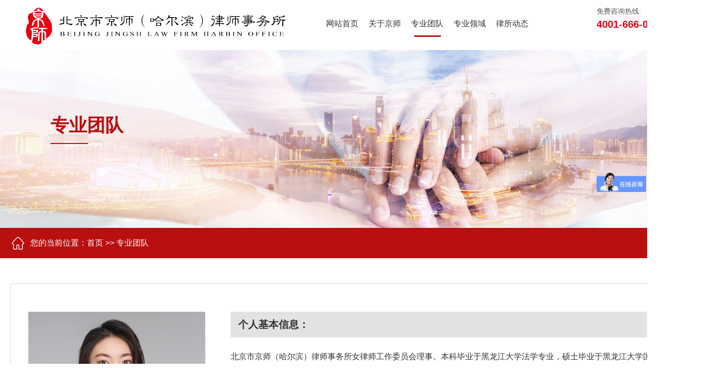

--- FILE ---
content_type: text/html;charset=utf-8
request_url: http://jingshhrb.com/index.php?p=products_show&id=584&c_id=32&lanmu=6
body_size: 7862
content:



<!DOCTYPE html>
<html lang="en">
<head>
<title>专业团队-北京市京师（哈尔滨）律师事务所</title>
<meta charset="utf-8">
<link href="favicon.ico" rel="shortcut icon"/>
<meta name="description" content="北京市京师（哈尔滨）律师事务所">
<meta name="keywords" content="北京市京师（哈尔滨）律师事务所">
<meta name="viewport" content="width=device-width, initial-scale=1.0">
<link rel="stylesheet" href="templates/default/css/reset.css">
<link rel="stylesheet" href="templates/default/css/index.css">
<link rel="stylesheet" href="templates/default/css/swiper.min.css">
<link rel="stylesheet" href="templates/default/css/animate.css">
<link rel="stylesheet" href="templates/default/css/my.css">

<script src="templates/default/js/jquery-1.10.1.min.js"></script>
<script src="templates/default/js/ss.js"></script>
<script src="templates/default/js/swiper.min.js"></script>
<script src="templates/default/js/wow.min.js"></script>
<script>new WOW().init();</script>
<script>
var _hmt = _hmt || [];
(function() {
  var hm = document.createElement("script");
  hm.src = "https://hm.baidu.com/hm.js?9aea7654bdb0bab8bc5ebbd841cee645";
  var s = document.getElementsByTagName("script")[0]; 
  s.parentNode.insertBefore(hm, s);
})();
</script>
</head>

<body>
<div class="head">
  <div class="logo wow fadeInDown"><a href="index.php"><img src="uploadfile/image/20231130/20231130151429_53049.png"></a></div>
  <div class="daohang wow fadeInDown">
    <ul>
      <li ><a href="index.php">网站首页</a></li>
      
       
             <li  ><a href="index.php?p=about&lanmu=5">关于京师</a></li>
             <li  class="daohang_select"><a href="index.php?p=products_list&lanmu=6">专业团队</a></li>
             <li  ><a href="index.php?p=lingyu&lanmu=2">专业领域</a></li>
             <li  ><a href="index.php?p=jsdongtai&lanmu=3">律所动态</a></li>
        
    </ul>
  </div>
   
  <div class="tel">免费咨询热线:<span>4001-666-003<br />
<br /></span></div>
</div>

<div class="ebanner">
      
  <img src="uploadfile/image/20201218/20201218103411_17360.jpg" alt="解决方案">
  <span>
  <div>专业团队</div>
  </span> </div>
  
  
<div class="weizhi">
  <div class="main">
    <div class="wei"> 您的当前位置：<a href="index.php">首页</a> >> 专业团队</div>
  </div>
</div>
<div class="main">
 <div class="class3" style="padding:35px; margin:50px  0">
    <div style="width:350px; float:left; margin-right:50px; padding-top:5px;">
    
    
           <div class="jian01"><img src="uploadfile/image/20230525/20230525091710_59710.jpg" width="350">
            
      
      
      <div class="jian">范月月</div>
执业机构：哈尔滨<br>
职位： 律师<br>
<!-- E-Mail： -->
<!-- <br>
电话： -->
</div></div>

   
      <div class="jian02">
        <p><span>个人基本信息：</span>          
        
        北京市京师（哈尔滨）律师事务所女律师工作委员会理事。本科毕业于黑龙江大学法学专业，硕士毕业于黑龙江大学国际法学专业，2022年成为执业律师，熟练掌握英语语种，发表出版黑龙江省政法管理干部学院学报2021年第6期《我国审判权的独立和制衡》128-131页。善于与当事人沟通交流，擅于书写各类法律文书，审查相关协议，并提供相关的法律意见。与团队律师及俄罗斯分所的同事共同合作，为中、俄客户提供包括跨境投资、公司并购、公司类综合业务、银行与金融、国际贸易、知识产权等服务。希望发扬本土优势推动东北地区的涉俄业务，为北京市京师（哈尔滨）律师事务所贡献京师律师力量。<br />
        
        
        <p><span>专业特长：</span> </p>
         国内民商事仲裁、诉讼及涉俄非诉领域
        <p><span>经典案例：</span> </p>
        1.李凤海执行异议之诉二审<br />
2.张明华诉华润置地（哈尔滨）房地产开发有限公司房屋买卖合同纠纷一案<br />
3.【涉俄非诉领域】为Globus LLC (ООО «Глобус»)在香港成立公司开展转口贸易（欧洲—香港—俄罗斯）出具尽职调查报告<br />
4.【涉俄非诉领域】为ТЕСТКОМПЛЕКТ公司进出口贸易提供法律意见<br />
       
    </div>
    <!--<div style="clear:both"></div>
     <div class="jian03">上一页：<a href="#">王辰</a>下一页：<a href="#">张凤千</a></div> -->
     
    </div>
  </div>
</div>
<div class="bottom ">
  <div class="main">
    <div class="b1  wow fadeInLeft" data-wow-delay="0.4s"> <img src="uploadfile/image/20231130/20231130152514_33057.png" width="413" height="74" alt="" />
<br>
     地址：哈尔滨市南岗区长江路57号京师律师<br />
全国免费咨询热线：4001-666-003&nbsp; &nbsp;<br />
     
     
     
     
      <a href="http://www.jingsh.com/" target="_blank">进入京师总部</a>
        
      
      
       </div>
    <div class="b2   wow fadeInLeft" data-wow-delay="0.6s">
      <div class="b4"><span>关于我们</span><a href="index.php?p=about&lanmu=1&id=1">律所概况</a><a href="index.php?p=licheng&lanmu=74">发展历程</a><a href="index.php?p=honor&lanmu=73">京师荣誉</a><a href="index.php?p=huanjing&lanmu=76">律所环境</a> <a href="index.php?p=about&lanmu=1&id=35">管理机构</a><a href="index.php?p=dangjian&lanmu=77">党建专题</a><a href="index.php?p=contact&lanmu=5&id=2">联系我们</a></div>
      <div class="b4"><span>专业领域</span>
      
          
        <a href="index.php?p=lingyu_list&lanmu=2&c_id=139" >金融资本法律服务</a>  
        <a href="index.php?p=lingyu_list&lanmu=2&c_id=140" >涉外法律服务</a>  
        <a href="index.php?p=lingyu_list&lanmu=2&c_id=141" >公司法律服务</a>  
        <a href="index.php?p=lingyu_list&lanmu=2&c_id=142" >刑事法律事务</a>  
        <a href="index.php?p=lingyu_list&lanmu=2&c_id=143" >政府法律服务</a>  
        <a href="index.php?p=lingyu_list&lanmu=2&c_id=144" >行政法律事务</a>  
        <a href="index.php?p=lingyu_list&lanmu=2&c_id=145" >信息网络与高新技术法律事务</a>  
        <a href="index.php?p=lingyu_list&lanmu=2&c_id=146" >房地产与建筑工程法律事务</a>  
        <a href="index.php?p=lingyu_list&lanmu=2&c_id=147" >民商事法律事务</a>  
        <a href="index.php?p=lingyu_list&lanmu=2&c_id=148" >知识产权法律事务</a>  
      </div>
      <div class="b4"><span>律所动态</span>
      
       		<a href="index.php?p=jsdongtai&lanmu=3&c_id=20"> 律所动态</a>
        		<a href="index.php?p=jsdongtai&lanmu=3&c_id=19"> 客户服务</a>
        		<a href="index.php?p=jsdongtai&lanmu=3&c_id=9"> 媒体报道</a>
              </div>
    </div>
    <div class="b3   wow fadeInRight" data-wow-delay="0.8s">
    
      
     <img src="uploadfile/image/20231130/20231130152552_18791.jpg">扫一扫关于我们<br>
     
       北京市京师（哈尔滨）律师事务所
      
      </div>
  </div>
  <div style="clear:both"></div>
  <div class="b5">
    <div class="b6  wow fadeInUp" data-wow-delay="0.8s">Copyright &amp;2017-2018 www.jingshhrb.com 北京市京师（哈尔滨）律师事务所 <a class="ke-insertfile" href="https://beian.miit.gov.cn/#/Integrated/index" target="_blank">黑ICP备18001485号</a></div>
  </div>
</div>
<div id="topcontrol" title="返回顶部" style="position: fixed; bottom: 80px; right: 30px; opacity: 0; cursor: pointer;">
<img src="templates/default/images/top.png" style="width:44px; height:44px; border:0;"></div>
<script type="text/javascript" src="templates/default/js/scrolltopcontrol.js"></script>

</body>
</html>


--- FILE ---
content_type: text/css
request_url: http://jingshhrb.com/templates/default/css/reset.css
body_size: 1033
content:
body,
div,
dl,
dt,
dd,
ul,
ol,
li,
h1,
h2,
h3,
h4,
h5,
h6,
pre,
code,
form,
fieldset,
legend,
input,
button,
textarea,
p,
blockquote,
th,
td {
    margin: 0;
    padding: 0;
}

body {
    color: #555;
    font-size: 14px;
    font-family: Microsoft YaHei, tahoma, arial, Hiragino Sans GB, sans-serif;
    width: 100%; min-width: 1440px;
}

td,
th,
caption {
    font-size: 14px;
}

h1,
h2,
h3,
h4,
h5,
h6 {
    font-weight: normal;
    font-size: 100%;
}

address,
caption,
cite,
code,
dfn,
em,
th,
var {
    font-style: normal;
    font-weight: normal;
}

a {
    color: inherit;
    text-decoration: none;
}

a:hover {
    text-decoration: none;
}

img {
    border: none;
}

ol,
ul,
li {
    list-style: none;
}

input,
textarea,
select,
button {
    font: 14px Verdana, Helvetica, Arial, sans-serif;
}

table {
    border-collapse: collapse;
}

html {
    overflow-y: scroll;
}

.clearfix:after {
    content: ".";
    display: block;
    height: 0;
    clear: both;
    visibility: hidden;
}

.disd {
    display: block;
}

.pr {
    position: relative;
}

.pa {
    position: absolute;
}

.clearfix {
    *zoom: 1;
}

.owt {
    overflow: hidden;
    white-space: nowrap;
    text-overflow: ellipsis;
}

.ovh {
    overflow: hidden;
}

.fl,
.left {
    float: left;
}

.fr,
.right {
    float: right;
}

.main {
    width: 1400px;
   /* overflow: hidden;*/
    margin: 0 auto;
}
.main01 {
    width: 1400px;
   /* overflow: hidden;*/
    margin: 0 auto;
	padding:0 ;
}

.tac {
    text-align: center;
}

.fwb {
    font-weight: bold;
}

.mb15 {
    margin-bottom: 15px;
}

.mb40 {
    margin-bottom: 40px;
}

.mb80 {
    margin-bottom: 80px;
}

.mt46 {
    margin-top: 46px;
}

.mt60 {
    margin-top: 60px;
}

.pb72 {
    padding-bottom: 72px;
}

.mt58 {
    margin-top: 58px;
}

.pt64 {
    padding-top: 64px;
}

.pt86 {
    padding-top: 86px;
}

.pt43 {
    padding-top: 43px;
}

.pt23 {
    padding-top: 23px;
}

.pb25 {
    padding-bottom: 25px;
}

.pb32 {
    padding-bottom: 32px;
}

.pb20 {
    padding-bottom: 20px;
}

--- FILE ---
content_type: text/css
request_url: http://jingshhrb.com/templates/default/css/index.css
body_size: 9252
content:
.class6{}
.class6 ul li{ float:left; background:#ededed; border-right:#dddddd solid 1px; line-height:46px; padding:0 20px; font-size:16px; color:#333; font-weight:bold;}
.class6 ul li:nth-child(1){ width:80px;}
.class6 ul li:nth-child(2){ width:565px;}
.class6 ul li:nth-child(3){ width:180px;}
.class6 ul li:nth-child(4){ width:110px; border-right:none;}

.class7{}
.class7 ul li{ line-height:34px; padding:0px 0px; font-size:16px;border-bottom:#dddddd solid 1px; color:#333;
clear:both; overflow:hidden;}/* background:#fff url(../images/xian5.jpg) repeat-y 912px top; 
.class7 ul li:nth-child(2n){ background:#f9f9f9 url(../images/xian5.jpg) repeat-y 912px top;}*/
.class7 ul li span:nth-child(1){ float:left; padding:10px 20px; display:block;   width:80px;}
.class7 ul li span:nth-child(2){ float:left;padding:10px 20px;display:block; border-left:#ddd solid 1px; border-right:#ddd solid 1px; width:565px;}
.class7 ul li span:nth-child(3){ float:left; padding:10px 20px;display:block; width:179px;  border-right:#ddd solid 1px;}
.class7 ul li span:nth-child(4){ float:left; padding:10px 20px;display:block;border-right:none; width:110px;}
.class7 ul li:nth-last-of-type(1){ border-bottom:none;}

.jian{  text-align:center; font-size:24px; font-weight:bold; padding:20px 0;}
.jian01{ text-align:center; padding:15px 0; line-height:36px;font-size:16px; color:#333;}
.jian02{ float:left; width:928px; line-height:35px; font-size:16px; color:#333; overflow:hidden}
.jian02 span{ font-size:20px; font-weight:bold; display:block; background:#e2e2e2; padding:8px 15px; margin:20px 0}
.jian03{ padding:30px 0;font-size:16px; color:#333; border-top:#e2e2e2 solid 1px; margin-top:40px;}
.jian03 a{font-size:16px; color:#333; margin-right:50px;}
.jian03 a:hover{ color:#F00;}

.seachs{ border:#c7c7c7 solid 1px; border-radius:8px; padding:8px 10px;}
.inputs{ outline:none; border:none; width:180px; margin-right:10px; padding:5px 15px; 
border-radius:20px; font-size:18px; color:#999; background:none;}

.cha{ border:#c7c7c7 solid 1px; border-radius:8px; margin-top:20px;}
.cha1{ background:#b90f10; font-size:18px; color:#fff; text-align:center; padding:15px 0;}
.cha2{ overflow:hidden;}
.cha2 ul li{ border-bottom:#c7c7c7 solid 1px; line-height:50px; padding-left:30px;}
.cha2 ul li a{ font-size:16px; color:#666;}
.cha2 ul li a:hover{ color:#b90f10; font-weight:bold}
.cha2 ul li a.xuan{ color:#b90f10; font-weight:bold}


.index111{position: relative;}
.index112 .swiper-pagination-bullet{width: auto;opacity: 1;border-radius: 0;background: none;}
.index112 .swiper-pagination-bullet-active{background: none;}
.index112 .swiper-pagination-bullet>div:nth-child(1){font-size:18px;line-height:18px;color:#333333;display: inline-block;vertical-align:middle;}
.index112 .swiper-pagination-bullet>div:nth-child(2){width: 0;height: 1px;background: #333333;display:inline-block;vertical-align:middle;}
.index112 .swiper-pagination-bullet-active>div:nth-child(1){color:#b90f10;}
.index112 .swiper-pagination-bullet-active>div:nth-child(2){background: #b90f10;width: 80px;}

.ddd1{position: relative; height:640px;}
.ddd2 .swiper-pagination-bullet{width: auto;opacity: 1;border-radius: 0;background: none; width:20px; height:20px;}
.ddd2 .swiper-pagination-bullet-active{background: none;}
.ddd2 .swiper-pagination-bullet>div{ background:url(../images/small.jpg) no-repeat center center;width:100%;height:100%;}
.ddd2 .swiper-pagination-bullet-active>div{  background:url(../images/big.jpg) no-repeat center center}

.swiper-container .swiper-slide img{display: block;;}
.swiper-button-prev.qqq2{width: 35px;height: 35px;background-size: 100% 100%; z-index:9999; 
background:url(../images/arrow2.png) no-repeat center center;
 margin-top:-3%; position:absolute; top:300px; left:570px; outline:none}
.swiper-button-next.qqq3{background:url(../images/arrow.png) no-repeat center center;
outline:none;width: 35px;height: 35px;background-size: 100% 100%; z-index:9999; margin-top:-3%;position:absolute; top:300px; left:620px;}
.swiper-button-prev.qqq2:hover{background:url(../images/arrowL.png) no-repeat center center;}
.swiper-button-next.qqq3:hover{background:url(../images/arrow_over.png) no-repeat center center;}
.tuan1{ width:1400px;}
.tuan1 img{ float:left;}
.tuan2{ width:500px; margin-left:15px; float:left; line-height:30px; padding-left:60px; font-size:16px; color:#666; 
background:url(../images/xian.jpg) no-repeat left 15px;}
.tuan2 b{ font-size:18px; color:#333;}
.tuan2 span{ font-size:18px; display:block; margin-bottom:15px; color:#333;}


.swiper-button-prev.t2{width: 11px;height: 21px;background-size: 100% 100%; z-index:9999; 
background:url(../images/z_L.png) no-repeat center center;
 margin-top:-10px;outline:none}
.swiper-button-next.t3{background:url(../images/z_R.png) no-repeat center center;
outline:none;width: 11px;height: 21px;background-size: 100% 100%; z-index:9999; margin-top:-10px;}

.zhuan{padding:0 0px; text-align:center;}


.mr_frbox { width:1400px; margin:0 auto; padding: 0px 0 0px; }
.mr_frBtnL { float: left; margin: 100px 22px 0px 0px; cursor: pointer; display: inline; }
.mr_frUl { float: left;  width:1300px; }
.mr_frBtnR { float: right; margin-top:100px; cursor: pointer; }
.mr_frUl ul li {float: left; position:relative; height: 250px; width: 325px; overflow: hidden; text-align:center;  }
.mr_frUl ul li img { display: block; margin:0 auto; }
.mr_frUl ul li a { font-size:16px; color:#fff; display:block; width:100%; z-index:9999; position:absolute; left:0; top:0;padding-top:40px;}

.mr_frUl ul li div{width:0%;height:250px;position: absolute;bottom: 0;left:50%;opacity: 0;transition: 0.5s; 
 padding:15px; font-size:16px; color:#333; line-height:30px; z-index:9}
.mr_frUl ul li:hover div{width:100%; height:250px; left: 0;opacity: 1;transition: 0.5s;}
 /*background:#970203 url(../images/logo_s.png) no-repeat 240px 50px; color:#fff;}*/

.poster-main {
  width: 1360px;
  height: 433px;
  position: relative;
  margin: 0 auto;
}

.poster-main a, .poster-main img { display: block; }

.poster-main .poster-list {
  width: 1360px;
  height: 433px;
}

.poster-main .poster-list .poster-item {
  width: 200px;
  height: 500px;
  position: absolute;
  left: 0;
  top: 0;
}

.poster-main .poster-btn {
  position: absolute;
  top: 0;
  z-index: 10;
  cursor: pointer;
}

.poster-main .poster-prev-btn {
  left: 120px;
  background: url(../images/g_L.png) no-repeat right center;
}

.poster-main .poster-next-btn {
  right: 120px;
  background: url(../images/g_R.png) no-repeat left center;
}


/**头部**/
/*.head {
	max-width:1400px;
	background: #fff;
	overflow: hidden;
	margin:0 auto;
}*/
.head {
        max-width:1500px;
        background: #fff;
        overflow: hidden;
        margin:0 auto;
}
/*.logo {
	width: 700px;
	float: left;
	padding: 15px 0 15px 0px;
}
.nav {
	width: 700px;
	float: left;
}
.daohang {
	width: 700px;
	float: right;
	padding: 37px 0 20px;
}
.daohang ul li {
	float: left;
	text-align: center;
	padding: 0 25px 15px;
}
*/
.logo {
        width: 615px;
        float: left;
        height: 99px;
        position: relative;
}
.logo img{width: 100%; position: absolute; left: 0; top:50%; transform: translateY(-50%);}
.nav {
        width: 700px;
        float: left;
}
.daohang {
        width: 512px;
        float: left;
        padding: 37px 0 20px 50px;
}
.daohang ul li {
        float: left;
        text-align: center;
        padding: 0 10px 15px;
}
.daohang ul li:hover{ background:url(../images/heng.jpg) no-repeat center bottom}
.daohang ul li a {
	font-size: 16px;
	color: #333;
}
.daohang ul li a:hover {
	color: #b90f10;
	
}
.daohang_select{background:url(../images/heng.jpg) no-repeat center bottom}

.zhuanye{ width:100%; background:#b90f10; height:250px; position: relative;}

.guan{ width:100%; background:url(../images/guan_bg.jpg) no-repeat center top; padding:70px 0 0; overflow:hidden;}

.gk1{ line-height:40px; font-size:16px; color:#333; padding:30px 0;}
.gk2{ line-height:40px; font-size:16px; color:#333; padding:40px 0 60px;}
.gk3{ line-height:30px; font-size:18px; color:#333; overflow:hidden; margin-bottom:60px;}
.gk3 img{ width:586px; height:346px; float:left; margin-right:40px;}
.gk3 div{ width:770px; float:left;}
.gk3 span{ display:block;
    width: 130px;
	margin: 20px 0 50px 0;
	font-size:24px;
	color: #333;
    position: relative;
}

.gk3 span::before {
	width: 130px;
	height: 1px;
	content: "";
	position: absolute;
	left: 0px;
	top: 40px;
	background: #333;
	-moz-transition: 0.3s;
	-o-transition: 0.3s;
	-webkit-transition: 0.3s;
	transition: 0.3s;
}

.huan{ overflow:hidden; padding:30px 0;}
.huan ul li{ float:left; margin:0 20px 30px 0;}
.huan ul li:nth-child(2n){ float:left; margin:0 0px 30px 0;}

.huan ul li span{ display:block;
    width: 630px;
	padding:15px 0 15px 60px;
	font-size:24px;
	color: #333;
	position: relative;
}

.huan ul li span::before {
	width: 50px;
	height: 1px;
	content: "";
	position: absolute;
	left: 0px;
	top: 30px;
	background: #b90f10;
	-moz-transition: 0.3s;
	-o-transition: 0.3s;
	-webkit-transition: 0.3s;
	transition: 0.3s;
}

.huan ul li img{ width:684px; height:391px;transition:all 0.5s ease-out;
	/* 过度 所有css属性 1秒过度 结束慢*/
-moz-transition:all 0.5s ease-out;
	/* Firefox 4 */
-webkit-transition:all 0.5s ease-out;
	/* Safari 和 Chrome */
-o-transition:all 0.5s ease-out;}
.huan ul li img:hover{ width:684px; height:391px;transform:scale(1.2,1.2);}
.huan div{ width:684px; height:391px; overflow:hidden;}
.ry{ overflow:hidden; margin:20px 0;}
.ry1{ background:url(../images/xian4.jpg) no-repeat center bottom; text-align:center; padding:10px 0 40px; width:1400px; position:relative;}
.ry1 span{ font-size:26px; width:120px; display:block; margin:0 auto;font-family:Impact; color:#fff; background:#b90f10;
 border-radius:60px; padding:8px 10px;}
.ry1::before {
	width: 610px;
	height: 1px;
	content: "";
	position: absolute;
	right: 0px;
	top: 32px;
	background: #cacac8;
	-moz-transition: 0.3s;
	-o-transition: 0.3s;
	-webkit-transition: 0.3s;
	transition: 0.3s;
}
.ry1::after {
	width:610px;
	height: 1px;
	content: "";
	position: absolute;
	background: #cacac8;
	left:0px;
	top:32px;
	-moz-transition: 0.3s;
	-o-transition: 0.3s;
	-webkit-transition: 0.3s;
	transition: 0.3s;
}

.ry2{ padding:10px 0; text-align:center;}
.ry2 ul li{ float:left; margin-right:26px; line-height:30px; font-size:16px; color:#333; margin-bottom:20px; width:330px;}
.ry2 ul li:nth-child(4n){ margin-right:0;}
.ry2 ul li img{ width:330px; height:350px;}

.add{ width:800px; float:left; margin:60px 0 0 150px; font-size:18px; color:#333; line-height:50px;}
.add img{ float:left; margin:0 20px 0 0}


.gk {
	width: 1400px;
	margin: 60px auto 20px;
	text-align: center;
	font-size:30px;
	font-weight:bold;
	color: #333;
	position: relative;
	text-transform:uppercase; 
}
.gk::before {
	width: 30px;
	height: 1px;
	content: "";
	position: absolute;
	right: 580px;
	top: 26px;
	background: #9aa0b3;
	-moz-transition: 0.3s;
	-o-transition: 0.3s;
	-webkit-transition: 0.3s;
	transition: 0.3s;
}
.gk::after {
	width: 30px;
	height: 1px;
	content: "";
	position: absolute;
	background: #9aa0b3;
	left:580px;
	top:26px;
	-moz-transition: 0.3s;
	-o-transition: 0.3s;
	-webkit-transition: 0.3s;
	transition: 0.3s;
}



.guan1 {
	width: 1400px;
	margin: 0px auto 80px;
	text-align: center;
	font-size:34px;
	color: #333;
	position: relative;
	text-transform:uppercase; 
}
.guan1::before {
	width: 30px;
	height: 1px;
	content: "";
	position: absolute;
	right: 580px;
	top: 26px;
	background: #9aa0b3;
	-moz-transition: 0.3s;
	-o-transition: 0.3s;
	-webkit-transition: 0.3s;
	transition: 0.3s;
}
.guan1::after {
	width: 30px;
	height: 1px;
	content: "";
	position: absolute;
	background: #9aa0b3;
	left:580px;
	top:26px;
	-moz-transition: 0.3s;
	-o-transition: 0.3s;
	-webkit-transition: 0.3s;
	transition: 0.3s;
}
.guan1_1 {
	width: 1400px;
	margin: 0px auto 20px;
	text-align: center;
	font-size:34px;
	color: #333;
	position: relative;
	text-transform:uppercase; 
}
.guan1_1::before {
	width: 30px;
	height: 1px;
	content: "";
	position: absolute;
	right: 580px;
	top: 26px;
	background: #9aa0b3;
	-moz-transition: 0.3s;
	-o-transition: 0.3s;
	-webkit-transition: 0.3s;
	transition: 0.3s;
}
.guan1_1::after {
	width: 30px;
	height: 1px;
	content: "";
	position: absolute;
	background: #9aa0b3;
	left:580px;
	top:26px;
	-moz-transition: 0.3s;
	-o-transition: 0.3s;
	-webkit-transition: 0.3s;
	transition: 0.3s;
}
.guan2{ width:700px; float:left; font-size:16px; color:#333; line-height:36px; padding:40px 0;}
.guan2 span{ font-size:24px; color:#333; font-weight:bold; display:block; text-indent:2em; margin-bottom:40px;}
.guan2 a{ float:right; display:block; width:35px; height:35px; position:relative;}
.guan3{ width:666px; height:427px; float:right; overflow:hidden; position: relative;}
.videobtn{position: absolute; width: 100%; height: 100%; left: 0; top: 0;}
.videobtn img{width: 100%; height: 100%;}

.guan2 a div{width:0%;height:35px;position: absolute;bottom: 0;left:0;opacity: 0;transition: 0.5s; z-index:9}
.guan2 a:hover div{width:100%; height:35px; left: 0;opacity: 1;transition: 0.5s;}
.guan4{ background:#fff; box-shadow:#CCC 0px 0px 20px; padding:50px 0; overflow:hidden; margin:50px 0;}
.guan4 ul li{ border-right:#e0e0e0 solid 1px; text-align:center; float:left; line-height:36px; font-size:14px; color:#333; width:19.5%;}
.guan4 ul li span{ display:block; text-align:center; position:relative; font-family:Impact; font-size:40px;}
.guan4 ul li span b{ font-weight:100; position:absolute; font-size:14px; right:80px; top:-15px}
.guan4 ul li:nth-child(5){ border-right:none;}
.guan4 ul li:nth-child(2) span b{ font-weight:100; position:absolute; font-size:14px; right:95px; top:-15px}
.guan4 ul li:nth-child(3) span b{ font-weight:100; position:absolute; font-size:14px; right:95px; top:-15px}
.guan4 ul li:nth-child(4) span b{ font-weight:100; position:absolute; font-size:14px; right:70px; top:-15px}
.guan4 ul li:nth-child(5) span b{ font-weight:100; position:absolute; font-size:14px; right:110px; top:-15px}

.guan5{ width:450px; margin:0 auto; height:560px; font-size:16px; color:#666; line-height:30px; position:relative; padding:15px 0;}
.guan5 span{ font-size:20px; color:#333; display:block;}
.guan5 b{ font-size:16px; color:#999; display:block; font-weight:300; margin-bottom:5px;}
.guan5 img{ display:block; margin:0 auto; width:420px; height:258px; }
.guanx{ margin-top:20px; padding:0 10px;}
.guan5 a{ display:block; width:420px; position:absolute; left:15px; top:50px; z-index:9999; height:520px;transition: 0.5s; }
.guan5:hover a{ display:block; width:420px; position:absolute; left:15px; top:35px; z-index:9999; height:520px;transition: 0.5s;}


.guan5 .guanx{opacity: 1;transition: 0.5s; z-index:9}
.guan5:hover .guanx{left: 0; bottom:80px;opacity: 1;transition: 0.5s;
}
.guan5:hover span{ color:#970203; font-weight:bold}

.guan5 .guanx div{    display: -webkit-box;
    overflow: hidden;
    text-overflow: ellipsis;
    -webkit-line-clamp: 3;
    line-clamp: 3;
    -webkit-box-orient: vertical;}


.guan5 .guanb{width:100%;height:530px;position: absolute;bottom:40px;left:0;opacity: 0;transition: 0.5s; background:#fff; z-index:9}
.guan5:hover .guanb{width:100%; height:530px; left: 0; opacity: 1;transition: 0.5s;
 background:#fff; box-shadow:#CCC 0px 0px 10px;}
.guan5 .guanm img{ width:35px; height:35px;}
.guan5 .guanm{width:35px;height:35px;position: absolute; text-align:right;bottom:70px;right:35px;opacity: 0;transition: 0.5s; z-index:9}
.guan5:hover .guanm{width:35px; height:35px; right: 35px; opacity: 1;transition: 0.5s;
 }


.guan6{ background:#fff; padding:10px 0; overflow:hidden; margin:40px 0;}
.guan6 ul li{ border-right:#e0e0e0 solid 1px; text-align:center; float:left; line-height:36px; font-size:14px; color:#333; width:19.5%;}
.guan6 ul li span{ display:block; text-align:center; position:relative; font-family:Impact; font-size:40px;}
.guan6 ul li span b{ font-weight:100; position:absolute; font-size:14px; right:80px; top:-15px}
.guan6 ul li:nth-child(5){ border-right:none;}
.guan6 ul li:nth-child(2) span b{ font-weight:100; position:absolute; font-size:14px; right:95px; top:-15px}
.guan6 ul li:nth-child(3) span b{ font-weight:100; position:absolute; font-size:14px; right:95px; top:-15px}
.guan6 ul li:nth-child(4) span b{ font-weight:100; position:absolute; font-size:14px; right:70px; top:-15px}
.guan6 ul li:nth-child(5) span b{ font-weight:100; position:absolute; font-size:14px; right:110px; top:-15px}




.tuan{ background:url(../images/bottom_bg.jpg) no-repeat center top; width:100%; height:600px; padding-top:40px;}
.bottom{ width:100%; background:#333; padding-top:70px; overflow:hidden}
.b1{ width:430px; font-size:14px; float:left; color:#898989; line-height:36px; margin-right:60px;}
.b1 a{ background:#b90f10; border-radius:50px; width:260px; display:block; text-align:center;
padding:5px 0; font-size:18px; color:#fff; font-weight:bold; margin-top:30px;}
.b2{ width:600px; float:left;}
.b3{ width:210px; float:right; text-align:center;font-size:14px; color:#898989; line-height:20px;}
.b3 img{ width:100%; height:200px;}
.b4{ overflow:hidden; background:url(../images/xian1.jpg) no-repeat left 30px; margin-bottom:15px; line-height:20px;}
.b4 span{ display:block; font-size:16px; color:#d3d3d3; margin-bottom:20px;}
.b4 a{font-size:14px; float:left; color:#898989; margin-right:25px;}
.b5{ margin-top:40px; border-top:#494949 solid 1px; padding:25px 0; width:100%; overflow:hidden;}
.b6{font-size:14px; width:1400px; margin:0 auto; color:#898989;}
.b6 span{ float:right;}
.b6 span a{color:#898989;}

.ebanner {
    width: 100%;
    line-height: 15px;
    font-size: 21px;
    color: #b90f10;
    position: relative;
}

.ebanner img {
    width: 100%;
}

.ebanner span {
    font-size: 36px;
    font-weight: bold;
    display: block;
    width: 100%;
    position: absolute;
    left: 0;
    top: 40%;
	
}
.ebanner span div{ width:1240px; margin:0 auto; background:url(../images/xian2.jpg) no-repeat left bottom; padding:0 0 30px;}
.seach{ width:685px; float:right;}
.input{ outline:none;border:#dc8788 solid 1px; width:300px; margin-right:10px; padding:8px 15px; border-radius:20px; font-size:14px; color:#dc8788; background:none;}
.select{ outline:none;appearance:none;
                -moz-appearance:none;
                -webkit-appearance:none;border:#dc8788 solid 1px; width:300px; padding:6px 15px 7px; border-radius:20px; font-size:14px; 
				color:#dc8788; background:#b90f10 url(../images/select.png) no-repeat 270px center;}

.weizhi {
    background: #b90f10;
    height: 60px;
    line-height: 60px;
    font-size: 16px;
    color: #fff;
}

.wei{ background:url(../images/s1.png) no-repeat center left; padding-left:40px;}
.weizhi a {
    font-size: 16px;
    color: #fff;
}
.weizhi a div{transition: all .4s;}
.weizhi a div:hover{ transform: translateY(-3px);}

.wei1{ text-align:center;}
.wei1 a{ padding:19px 52px; font-size:16px; color:#fff; position:relative;}
.wei1 a:hover{ background:#970203;}
/*.wei1 a.x{ background:#970203 url(../images/logo_s.png) no-repeat 134px 5px; background-size:28px;}*/

.wei1 a .z-head-li{ z-index:0;width: 0;height:100%;position: absolute;bottom: 0;left: 50%;opacity: 0;transition: 0.5s; text-align:right;}
.wei1 a:hover .z-head-li{width: 100%;left: 0;opacity: 1;transition: 0.5s;}
.wei1 a .z-head-li img{ width:28px; margin:5px 10px 0 0}

.wei21{}
.wei2 a{ width: 14.2857%; float: left; text-align: center; font-size:16px; color:#fff; position:relative;}
.wei2 a:hover{ background:#970203;}
/*.wei2 a.x{ background:#970203 url(../images/logo_s.png) no-repeat 134px 5px; background-size:28px;}*/

.wei2 a .z-head-li{ z-index:0;width: 0;height:100%;position: absolute;bottom: 0;left: 50%;opacity: 0;transition: 0.5s; text-align:right;}
.wei2 a:hover .z-head-li{width: 100%;left: 0;opacity: 1;transition: 0.5s;}
.wei2 a .z-head-li img{ width:28px; margin:5px 10px 0 0}

.wei3{ text-align:center; margin:50px 0 20px}
.wei3 a{ padding:12px 35px; margin:0 5px; font-size:16px; color:#333; position:relative; border:#aaaaaa solid 1px; border-radius:5px;}
.wei3 a:hover{ border:#b90f10 solid 1px; color:#b90f10; font-weight:bold }
.wei3 a.x{border:#b90f10 solid 1px; color:#b90f10; font-weight:bold}


.feng1 {

    padding: 40px 0 40px;
	
}

.feng1 ul li {
    float: left;
    width: 440px;
    margin-right: 40px;
    position: relative;
	margin-bottom:20px;
    height: 530px;
}

.feng1 ul li:nth-child(3n) {
    margin-right: 0;
}






.feng {

    padding: 60px 0;
}

.feng ul li {
    float: left;
    width: 440px;
    margin-right: 40px;
    position: relative;
	margin-bottom:42px;
    height: 600px;
}

.feng ul li:nth-child(3n) {
    margin-right: 0;
}

.feng ul li div span {
    font-size: 18px;
    display: block;
    margin-bottom: 15px;
	color:#333;
	font-weight:bold;
}

.feng ul li div span b {
    font-size: 18px;
    font-weight: 300;
	display: block;
}

.feng ul li div p {
    text-align: center;
	position:absolute;
	top:35px; right:30px;
	 opacity: 0;
    transition: 0.5s;
}
.feng ul li:hover div p {
    text-align: center;
	position:absolute;
	top:35px; right:30px;
	 opacity:1;
    transition: 0.5s;
}

.feng ul li div {
    width: 390px;
    height:214px;
    position: absolute;
    bottom: 0;
    left: 0;
    opacity: 1;
    transition: 0.5s;
    background: #fafafa;
    padding: 25px;
    font-size: 16px;
    color: #666;
    line-height: 30px;
}

.feng ul li:hover div {
    width: 390px;
    height:214px;
    left: 0;
    opacity: 1;
    transition: 0.5s;
    background: #b90f10;
    color: #fff;
}
.feng ul li:hover div span {
    color: #fff;
}


.feng2 {
	overflow:hidden;
    padding: 60px 0 20px;
}

.feng2 ul li {
    float: left;
    width: 685px;
    margin-right: 26px;
    position: relative;
	margin-bottom:42px;
	border-bottom:#d9d9d9 solid 1px;
	padding:0 0 0px;
	font-size:16px; color:#333;

}

.feng2 ul li:nth-child(2n) {
    margin-right: 0;
}

.feng2 ul li div span {
    font-size: 18px;
    display: block;
    margin-bottom: 15px;
	color:#333;
	 transition: 0.5s;

}

.feng2 ul li div  b {
    font-size: 24px;
    font-weight: 300;
	display: block;
	font-family:Impact;
	color:#999;
	 transition: 0.5s;
	 margin-top:15px;
}

.feng2 ul li div p {
    text-align: center;
	position:absolute;
	bottom:23px; right:15px;
	 opacity: 0;
    transition: 0.5s;
}
.feng2 ul li:hover div p {
    text-align: center;
	position:absolute;
	bottom:23px; right:15px;
	 opacity:1;
    transition: 0.5s;
}

.feng2 ul li div {
    width: 685px;
 
    opacity: 1;
    transition: 0.5s;
    background: #fff;
    padding: 25px 0;
    font-size: 16px;
    color: #666;
    line-height: 30px;
}

.feng2 ul li:hover div {
    opacity: 1;
    transition: 0.5s;


}
.feng2 ul li:hover div span {
    color: #b90f10;
	font-weight:bold;
	 transition: 0.5s;
}
.feng2 ul li:hover div b {
    color: #b90f10;
	 transition: 0.5s;

}


.feng3 {
	overflow:hidden;
    padding: 60px 0 20px;
}

.feng3 ul li {
    float: left;
    width: 623px;
    margin-right: 26px;
    position: relative;
	margin-bottom:30px;
	border:#dadada solid 1px;
	padding:30px;
	font-size:16px; color:#333;
	background:#fff;transition: 0.5s;

}
.feng3 ul li:hover {
    float: left;
    width: 623px;
    margin-right: 26px;
    position: relative;
	margin-bottom:30px;
	border:#dadada solid 1px;
	padding:30px;
	font-size:16px; color:#333;
	background:#b90f10;transition: 0.5s;

}

.feng3 ul li:nth-child(2n) {
    margin-right: 0;
}


.feng4 {

    padding: 40px 0 20px;
}

.feng4 ul li {
    position: relative;
	border:#e0e0e0 solid 1px;
	padding:20px;
	font-size:16px; color:#333;overflow:hidden;
	margin-bottom:25px;

}

.feng4 ul li div{ float:left; width:1068px; margin-left:30px; line-height:30px; padding-top:15px;
}

.feng4 ul li div span {
	font-weight:bold;
    font-size: 18px;
    display: block;
    margin-bottom: 15px;
	color:#333;
	 transition: 0.5s;

}
.feng4 ul li img{ float:left;}


.feng4 ul li div b {
	display:block;
	margin-top:15px;

    transition: 0.5s;
}
.feng4 ul li div b img:nth-child(2) {
	display:none;
    transition: 0.5s;
}

.feng4 ul li:hover { box-shadow:#CCC 0 0 15px;transition: 0.5s;}
.feng4 ul li:hover div span {
    color: #b90f10;
	font-weight:bold;
	 transition: 0.5s;
}
.feng4 ul li:hover div b img:nth-child(2) {
	display:block;
    transition: 0.5s;
}
.feng4 ul li:hover div b img:nth-child(1) {
	display:none;
    transition: 0.5s;
}










.zhuan02{ width:87px; float:left;}
.zhuan02 img:nth-child(2){ display:none;}
.zhuan01{ width:480px; float:left; padding-left:30px; margin-left:15px; line-height:26px; font-size:16px; color:#333;border-left:#dadada solid 1px;
}
.zhuan01 span{font-size:18px; color:#333; font-weight:bold; display:block; margin-bottom:20px;}
.zhuan01 div{display:-webkit-box;  overflow:hidden;text-overflow:ellipsis; -webkit-line-clamp:3; line-clamp:3; -webkit-box-orient: vertical; height: 78px;}

.feng3 ul li:hover .zhuan01{ color:#fff;border-left:#c73f40 solid 1px;}
.feng3 ul li:hover .zhuan01 span{ color:#fff;}
.feng3 ul li:hover .zhuan02 img:nth-child(2){ display:block;}
.feng3 ul li:hover .zhuan02 img:nth-child(1){ display:none;}
.feng3 ul li p{ position:absolute; top:20px; right:30px; opacity:0;transition: 0.5s;}
.feng3 ul li:hover p{ opacity:1;transition: 0.5s;}

.title{ font-size:30px; font-weight:bold; color:#333; text-align:center; padding:45px 0;}
.class{ background:#b90f10; width:250px; float:left; padding:10px 0 30px 2px; margin-bottom:40px;}
.class ul li{background:url(../images/xian3.jpg) no-repeat center bottom;}
.class ul li a{ font-size:16px; color:#fff; padding:16px 0 16px 30px; display:block }
.class ul li a:hover{ font-size:16px; color:#333; padding:16px 0 16px 30px; display:block; background:#fff}
.class ul li a.x{ font-size:16px; color:#333; padding:16px 0 16px 30px; display:block; background:#fff}

.class1{ border:#d8d8d8 solid 1px; float:left; width:1028px; padding:40px; margin-bottom:70px; overflow:hidden;}
.class2{ font-size:16px; color:#333; line-height:30px;}
.class2 span{ display:block; font-size:24px; margin-bottom:25px;}

.class3{ border:#dddddd solid 1px; overflow:hidden; margin:30px 0 0;}
.class4{}
.class4 ul li{ float:left; background:#ededed; border-right:#dddddd solid 1px; line-height:46px; padding:0 20px; font-size:16px; color:#333; font-weight:bold;}
.class4 ul li:nth-child(1){ width:80px;}
.class4 ul li:nth-child(2){ width:280px;}
.class4 ul li:nth-child(3){ width:280px;}
.class4 ul li:nth-child(4){ width:223px; border-right:none;}

.class5{}
.class5 ul li{ line-height:46px; padding:0 0px; font-size:16px; color:#333; background:#fff; height:46px; clear:both}
.class5 ul li:nth-child(2n){ background:#f9f9f9; height:46px;}
.class5 ul li span:nth-child(1){ float:left; padding:0 20px; display:block; height:46px; border-right:#dddddd solid 1px; border-bottom:#dddddd solid 1px; width:80px;}
.class5 ul li span:nth-child(2){ float:left;padding:0 20px;display:block; height:46px;border-right:#dddddd solid 1px; border-bottom:#dddddd solid 1px; width:280px;}
.class5 ul li span:nth-child(3){ float:left; padding:0 20px;display:block;height:46px;border-right:#dddddd solid 1px; border-bottom:#dddddd solid 1px; width:280px;}
.class5 ul li span:nth-child(4){ float:left; padding:0 20px;display:block;height:46px;border-right:none; border-bottom:#dddddd solid 1px; width:223px;}



.page {
    margin: 0 auto;
	overflow: hidden;
	padding: 20px 0 60px;
	text-align: center;
}
.page a {
	
	padding: 6px 13px;
	color: #999;
	font-size: 16px;
	margin-right:7px;


}
.selessct{color: #e30f01 !important;}
.page a:hover {
	color: #e30f01;
	

}

.page a:nth-child(1) {

	border-radius:30px;
	padding: 5px 15px;
	color: #999;
	font-size: 16px;
	border:#999 solid 1px;
}
.page a:nth-child(2) {

	border-radius:30px;
	padding: 5px 15px;
	color: #999;
	font-size: 16px;
	border:#999 solid 1px;
}

.page a:nth-child(1):hover {

	border-radius:30px;
	padding: 5px 15px;
	color: #e30f01;
	font-size: 16px;
	border:#e30f01 solid 1px;
}
.page a:nth-child(2):hover {

	border-radius:30px;
	padding: 5px 15px;
	color: #e30f01;
	font-size: 16px;
	border:#e30f01 solid 1px;
}

.page a:nth-last-of-type(1) {

	border-radius:30px;
	padding: 5px 15px;
	color: #999;
	font-size: 16px;
	border:#999 solid 1px;
}
.page a:nth-last-of-type(2) {

border-radius:30px;
	padding: 5px 15px;
	color: #999;
	font-size: 16px;
	border:#999 solid 1px;
}

.page a:nth-last-of-type(1):hover {

	border-radius:30px;
	padding: 5px 15px;
	color: #e30f01;
	font-size: 16px;
	border:#e30f01 solid 1px;
}
.page a:nth-last-of-type(2):hover {
border-radius:30px;
	padding: 5px 15px;
	color: #e30f01;
	font-size: 16px;
	border:#e30f01 solid 1px;
}





#news_con {	width: 1000px;	min-height: 360px;	padding: 15px;	padding-right: 0px;	color:#000;	text-align:justify; margin: 0 auto;}
#news_con .h1 {	text-align: center;	font-size: 18px; margin:20px 0; font-weight:bold;}
#news_con .h2 {	text-align: center;	font-weight: normal;	width: auto;	height: 25px;	line-height: 25px;	border-top: solid 1px #ccc;	 color: #666;	margin-bottom: 5px; font-size:14px}
#news_con #pic { position:relative;text-align: center;	margin-bottom: 5px;}
#news_con #pic #prev{ position:absolute; top:50%; left:0px; font-size:50px;font-weight:bold}
#news_con #pic #next{ position:absolute; top:50%; right:0px; font-size:50px;font-weight:bold}
#news_con #pic #prev_none{ position:absolute; top:50%; left:0px; color:#999; font-size:50px;font-weight:bold}
#news_con #pic #next_none{ position:absolute; top:50%; right:0px; color:#999; font-size:50px;font-weight:bold}
#news_cons_title{border-bottom:solid 1px #ccc; font-weight:bold ; font-size:15px; margin-bottom:10px;}
#news_cons{ margin-top:25px; margin-bottom:30px; font-size:16px; line-height:2.25;}
#news_cons img{width: auto; max-width:100%; display: block; margin: 0 auto;}
#news_cons p;#news_cons span{ font-size:15px; margin-bottom:10px;}}


#news_con a{ font-size:15px;}

.mcd-menu {
  list-style: none;
  padding: 0;
  margin: 0;
  background: #FFF;
  width: 275px;

}
.mcd-menu li {
  position: relative;
  line-height:46px;
}
.mcd-menu li a {
  display: block;
  text-decoration: none;
  padding: 8px 30px;
  color: #666;
  /*text-align: center;
  border-right: 1px solid #E7E7E7;*/
  
  /* == */
  text-align: left;

  position: relative;
  border-bottom: 1px solid #EEE;
  font-size:16px;
  /* == */
}

.mcd-menu li a i, .mcd-menu li a strong, .mcd-menu li a small {
  position: relative;
  
  transition: all 300ms linear;
  -o-transition: all 300ms linear;
  -ms-transition: all 300ms linear;
  -moz-transition: all 300ms linear;
  -webkit-transition: all 300ms linear;
}
.mcd-menu li:hover > a i {
    opacity: 1;
    -webkit-animation: moveFromTop 300ms ease-in-out;
    -moz-animation: moveFromTop 300ms ease-in-out;
    -ms-animation: moveFromTop 300ms ease-in-out;
    -o-animation: moveFromTop 300ms ease-in-out;
    animation: moveFromTop 300ms ease-in-out;
}
.mcd-menu li:hover a strong {
    opacity: 1;
    -webkit-animation: moveFromLeft 300ms ease-in-out;
    -moz-animation: moveFromLeft 300ms ease-in-out;
    -ms-animation: moveFromLeft 300ms ease-in-out;
    -o-animation: moveFromLeft 300ms ease-in-out;
    animation: moveFromLeft 300ms ease-in-out;
}
.mcd-menu li:hover a small {
    opacity: 1;
    -webkit-animation: moveFromRight 300ms ease-in-out;
    -moz-animation: moveFromRight 300ms ease-in-out;
    -ms-animation: moveFromRight 300ms ease-in-out;
    -o-animation: moveFromRight 300ms ease-in-out;
    animation: moveFromRight 300ms ease-in-out;
}

.mcd-menu li:hover > a {
  color: #b90f10;
  font-weight:bold
}
.mcd-menu li a.active {
  position: relative;
  color: #b90f10;
  border:0;
  /*border-top: 4px solid #e67e22;
  border-bottom: 4px solid #e67e22;
  margin-top: -4px;*/
  box-shadow: 0 0 5px #DDD;
  -moz-box-shadow: 0 0 5px #DDD;
  -webkit-box-shadow: 0 0 5px #DDD;
  
  /* == */
  border-left: 4px solid #e67e22;
  border-right: 4px solid #e67e22;
  margin: 0 -4px;
  /* == */
}
.mcd-menu li a.active:before {
  content: "";
  position: absolute;
  /*top: 0;
  left: 45%;
  border-top: 5px solid #e67e22;
  border-left: 5px solid transparent;
  border-right: 5px solid transparent;*/
  
  /* == */
  top: 42%;
  left: 0;
  border-left: 5px solid #e67e22;
  border-top: 5px solid transparent;
  border-bottom: 5px solid transparent;
  /* == */
}

/* == */
.mcd-menu li a.active:after {
  content: "";
  position: absolute;
  top: 42%;
  right: 0;
  border-right: 5px solid #e67e22;
  border-top: 5px solid transparent;
  border-bottom: 5px solid transparent;
}
/* == */

@-webkit-keyframes moveFromTop {
    from {
        opacity: 0;
        -webkit-transform: translateY(200%);
        -moz-transform: translateY(200%);
        -ms-transform: translateY(200%);
        -o-transform: translateY(200%);
        transform: translateY(200%);
    }
    to {
        opacity: 1;
        -webkit-transform: translateY(0%);
        -moz-transform: translateY(0%);
        -ms-transform: translateY(0%);
        -o-transform: translateY(0%);
        transform: translateY(0%);
    }
}
@-webkit-keyframes moveFromLeft {
    from {
        opacity: 0;
        -webkit-transform: translateX(200%);
        -moz-transform: translateX(200%);
        -ms-transform: translateX(200%);
        -o-transform: translateX(200%);
        transform: translateX(200%);
    }
    to {
        opacity: 1;
        -webkit-transform: translateX(0%);
        -moz-transform: translateX(0%);
        -ms-transform: translateX(0%);
        -o-transform: translateX(0%);
        transform: translateX(0%);
    }
}
@-webkit-keyframes moveFromRight {
    from {
        opacity: 0;
        -webkit-transform: translateX(-200%);
        -moz-transform: translateX(-200%);
        -ms-transform: translateX(-200%);
        -o-transform: translateX(-200%);
        transform: translateX(-200%);

    }
    to {
        opacity: 1;
        -webkit-transform: translateX(0%);
        -moz-transform: translateX(0%);
        -ms-transform: translateX(0%);
        -o-transform: translateX(0%);
        transform: translateX(0%);
    }
}



.mcd-menu li ul{
  position: absolute;
  height: auto;
  width: 560px;
  padding: 0;
  margin: 0;
  background: #FFF;
  /*border-top: 4px solid #e67e22;*/
  opacity: 0;
  visibility: hidden;
  transition: all 300ms linear;
  -o-transition: all 300ms linear;
  -ms-transition: all 300ms linear;
  -moz-transition: all 300ms linear;
  -webkit-transition: all 300ms linear;
  /*top: 130px;*/
  z-index: 1000;
  
  /* == */
  left:278px;
  top:50%;
  transform: translateY(-50%);
  border:1px solid #c7c7c7;
  border-radius:10px;
  /* == */
}
.mcd-menu li ul li{width: 280px; float: left;}
.mcd-menu li ul li a{font-size: 14px;}
.mcd-menu li ul:before {
  content: "";
  position: absolute;
  /*top: -8px;
  left: 23%;
  border-bottom: 5px solid #e67e22;
  border-left: 5px solid transparent;
  border-right: 5px solid transparent;*/
  
  /* == */
  top: 50%;
  transform: translateY(-50%);
  left: -10px;
  border-right: 6px solid #b90f10;
  border-bottom: 6px solid transparent;
  border-top: 6px solid transparent;
  /* == */
}
.mcd-menu li:hover > ul,
.mcd-menu li ul li:hover > ul {
  display: block;
  opacity: 1;
  visibility: visible;
  /*top: 100px;*/
  
  /* == */
  left:278px;
  /* == */
}
/*.mcd-menu li ul li {
  float: none;
}*/
.mcd-menu li ul li a {
  padding: 10px 10px 10px 30px;
  text-align: left;
  border: 0;
  border-bottom: 1px solid #EEE;
  line-height:35px;
  
  /* == */
  height: auto;
  /* == */
}

.mcd-menu li ul li ul {
  left: 280px;
  top: 0;
  border: 0;
  border-left: 4px solid #e67e22;
}  
.mcd-menu li ul li ul:before {
  content: "";
  position: absolute;
  top: 15px;
  /*left: -14px;*/
  /* == */
  left: -9px;
  /* == */
  border-right: 5px solid #e67e22;
  border-bottom: 5px solid transparent;
  border-top: 5px solid transparent;
}
.mcd-menu li ul li:hover > ul {
  top: 0px;
  left: 280px;
}



/*.mcd-menu li.float {
  float: right;
}*/
.mcd-menu li a.search {
  /*padding: 29px 20px 30px 10px;*/
  padding: 10px 10px 15px 10px;
  clear: both;
}
.mcd-menu li a.search i {
  margin: 0;
  display: inline-block;
  font-size: 18px;
}
.mcd-menu li a.search input {
  border: 1px solid #EEE;
  padding: 10px;
  background: #FFF;
  outline: none;
  color: #777;
  
  /* == */
  width:170px;
  float:left;
  /* == */
}
.mcd-menu li a.search button {
  border: 1px solid #e67e22;
  /*padding: 10px;*/
  background: #e67e22;
  outline: none;
  color: #FFF;
  margin-left: -4px;
  
  /* == */
  float:left;
  padding: 10px 10px 11px 10px;
  /* == */
}
.mcd-menu li a.search input:focus {
  border: 1px solid #e67e22;
}


.search-mobile { 
	display:none !important;
	background:#e67e22;
	border-left:1px solid #e67e22;
	border-radius:0 3px 3px 0;
}
.search-mobile i { 
	color:#FFF; 
	margin:0 !important;
}

.tel{ width:260px; float:right; padding-top:14px;}
.tel span{ display:block; font-size:20px; font-family:Arial, Helvetica, sans-serif; margin-top:5px; font-weight:bold; color:#e50113;} 

@media(max-width: 1505px){
    .daohang{ padding: 37px 0 20px 20px;}
    
}

--- FILE ---
content_type: text/css
request_url: http://jingshhrb.com/templates/default/css/my.css
body_size: 185
content:
.first1{ width:80px !important;}
.first2{ width:280px !important;}
.first3{ width:290px !important;}
